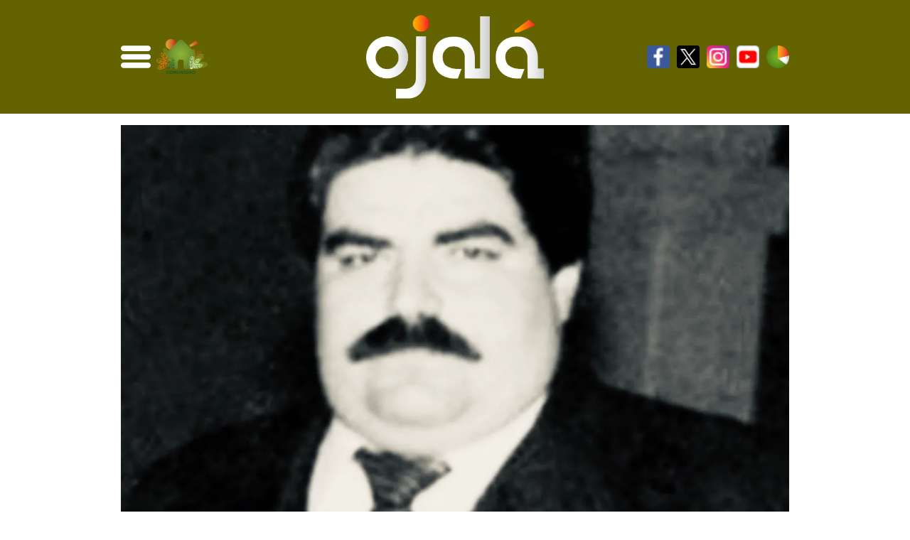

--- FILE ---
content_type: text/html; charset=UTF-8
request_url: https://ojala.do/anja/si-4-de-enero
body_size: 13870
content:
<!doctype html>
<html lang="es">
<head><style>img.lazy{min-height:1px}</style><link href="https://ojala.do/wp-content/plugins/w3-total-cache/pub/js/lazyload.min.js" as="script">
    <meta charset="UTF-8" />
    <meta name="viewport" content="width=device-width, initial-scale=1, shrink-to-fit=no">

    <meta name='robots' content='index, follow, max-image-preview:large, max-snippet:-1, max-video-preview:-1' />

	<!-- This site is optimized with the Yoast SEO plugin v26.7 - https://yoast.com/wordpress/plugins/seo/ -->
	<title>Sí, 4 de enero - Ojalá</title>
	<meta name="description" content="Antes de las redes, sin imaginar la magia del Internet, el secuestro y asesinato de Méndez Báez y su chofer, Napoleón Reyes produjeron uno de los eventos más controversiales y crueles del patíbulo mediático." />
	<link rel="canonical" href="https://ojala.do/anja/si-4-de-enero" />
	<meta property="og:locale" content="es_ES" />
	<meta property="og:type" content="article" />
	<meta property="og:title" content="Sí, 4 de enero - Ojalá" />
	<meta property="og:description" content="Antes de las redes, sin imaginar la magia del Internet, el secuestro y asesinato de Méndez Báez y su chofer, Napoleón Reyes produjeron uno de los eventos más controversiales y crueles del patíbulo mediático." />
	<meta property="og:url" content="https://ojala.do/anja/si-4-de-enero" />
	<meta property="og:site_name" content="Ojalá" />
	<meta property="article:publisher" content="https://www.facebook.com/ComunidadOjala/" />
	<meta property="article:published_time" content="2021-01-04T21:45:28+00:00" />
	<meta property="article:modified_time" content="2021-06-09T02:14:30+00:00" />
	<meta property="og:image" content="https://i0.wp.com/ojala.do/wp-content/uploads/2021/01/IMG_3687.jpg?fit=1200%2C731&ssl=1" />
	<meta property="og:image:width" content="1200" />
	<meta property="og:image:height" content="731" />
	<meta property="og:image:type" content="image/jpeg" />
	<meta name="author" content="Massiel Antigua" />
	<meta name="twitter:card" content="summary_large_image" />
	<meta name="twitter:creator" content="@ComunidadOjala" />
	<meta name="twitter:site" content="@ComunidadOjala" />
	<script type="application/ld+json" class="yoast-schema-graph">{"@context":"https://schema.org","@graph":[{"@type":"Article","@id":"https://ojala.do/anja/si-4-de-enero#article","isPartOf":{"@id":"https://ojala.do/anja/si-4-de-enero"},"author":{"name":"Massiel Antigua","@id":"https://ojala.do/#/schema/person/c6a2d4c8589a8e60dbb3e97ba0072288"},"headline":"Sí, 4 de enero","datePublished":"2021-01-04T21:45:28+00:00","dateModified":"2021-06-09T02:14:30+00:00","mainEntityOfPage":{"@id":"https://ojala.do/anja/si-4-de-enero"},"wordCount":724,"publisher":{"@id":"https://ojala.do/#organization"},"image":{"@id":"https://ojala.do/anja/si-4-de-enero#primaryimage"},"thumbnailUrl":"https://i0.wp.com/ojala.do/wp-content/uploads/2021/01/IMG_3687.jpg?fit=1200%2C731&ssl=1","articleSection":["Anjá"],"inLanguage":"es"},{"@type":"WebPage","@id":"https://ojala.do/anja/si-4-de-enero","url":"https://ojala.do/anja/si-4-de-enero","name":"Sí, 4 de enero - Ojalá","isPartOf":{"@id":"https://ojala.do/#website"},"primaryImageOfPage":{"@id":"https://ojala.do/anja/si-4-de-enero#primaryimage"},"image":{"@id":"https://ojala.do/anja/si-4-de-enero#primaryimage"},"thumbnailUrl":"https://i0.wp.com/ojala.do/wp-content/uploads/2021/01/IMG_3687.jpg?fit=1200%2C731&ssl=1","datePublished":"2021-01-04T21:45:28+00:00","dateModified":"2021-06-09T02:14:30+00:00","description":"Antes de las redes, sin imaginar la magia del Internet, el secuestro y asesinato de Méndez Báez y su chofer, Napoleón Reyes produjeron uno de los eventos más controversiales y crueles del patíbulo mediático.","breadcrumb":{"@id":"https://ojala.do/anja/si-4-de-enero#breadcrumb"},"inLanguage":"es","potentialAction":[{"@type":"ReadAction","target":["https://ojala.do/anja/si-4-de-enero"]}]},{"@type":"ImageObject","inLanguage":"es","@id":"https://ojala.do/anja/si-4-de-enero#primaryimage","url":"https://i0.wp.com/ojala.do/wp-content/uploads/2021/01/IMG_3687.jpg?fit=1200%2C731&ssl=1","contentUrl":"https://i0.wp.com/ojala.do/wp-content/uploads/2021/01/IMG_3687.jpg?fit=1200%2C731&ssl=1","width":1200,"height":731},{"@type":"BreadcrumbList","@id":"https://ojala.do/anja/si-4-de-enero#breadcrumb","itemListElement":[{"@type":"ListItem","position":1,"name":"Portada","item":"https://ojala.do/"},{"@type":"ListItem","position":2,"name":"Sí, 4 de enero"}]},{"@type":"WebSite","@id":"https://ojala.do/#website","url":"https://ojala.do/","name":"Ojalá","description":"Alegría de ser diferentes","publisher":{"@id":"https://ojala.do/#organization"},"potentialAction":[{"@type":"SearchAction","target":{"@type":"EntryPoint","urlTemplate":"https://ojala.do/?s={search_term_string}"},"query-input":{"@type":"PropertyValueSpecification","valueRequired":true,"valueName":"search_term_string"}}],"inLanguage":"es"},{"@type":"Organization","@id":"https://ojala.do/#organization","name":"Ojalá","alternateName":"Alegría de ser diferente","url":"https://ojala.do/","logo":{"@type":"ImageObject","inLanguage":"es","@id":"https://ojala.do/#/schema/logo/image/","url":"https://i0.wp.com/ojala.do/wp-content/uploads/2021/10/WhatsApp-Image-2021-10-20-at-10.11.01.jpeg?fit=690%2C304&ssl=1","contentUrl":"https://i0.wp.com/ojala.do/wp-content/uploads/2021/10/WhatsApp-Image-2021-10-20-at-10.11.01.jpeg?fit=690%2C304&ssl=1","width":690,"height":304,"caption":"Ojalá"},"image":{"@id":"https://ojala.do/#/schema/logo/image/"},"sameAs":["https://www.facebook.com/ComunidadOjala/","https://x.com/ComunidadOjala","https://www.instagram.com/comunidadojala","https://www.youtube.com/channel/UCGAgAwVNfwMQrrBhGmTu5aw"]},{"@type":"Person","@id":"https://ojala.do/#/schema/person/c6a2d4c8589a8e60dbb3e97ba0072288","name":"Massiel Antigua","image":{"@type":"ImageObject","inLanguage":"es","@id":"https://ojala.do/#/schema/person/image/","url":"https://secure.gravatar.com/avatar/7ae7f7863680d2121bc9d6a5e388a5fa3ddee50d704487d35a7919e81ea6797f?s=96&d=mm&r=g","contentUrl":"https://secure.gravatar.com/avatar/7ae7f7863680d2121bc9d6a5e388a5fa3ddee50d704487d35a7919e81ea6797f?s=96&d=mm&r=g","caption":"Massiel Antigua"}}]}</script>
	<!-- / Yoast SEO plugin. -->


<link rel='dns-prefetch' href='//cdn.jsdelivr.net' />
<link rel='dns-prefetch' href='//stats.wp.com' />
<link rel='preconnect' href='//c0.wp.com' />
<link rel='preconnect' href='//i0.wp.com' />
<style id='wp-img-auto-sizes-contain-inline-css' type='text/css'>
img:is([sizes=auto i],[sizes^="auto," i]){contain-intrinsic-size:3000px 1500px}
/*# sourceURL=wp-img-auto-sizes-contain-inline-css */
</style>
<style id='wp-block-library-inline-css' type='text/css'>
:root{--wp-block-synced-color:#7a00df;--wp-block-synced-color--rgb:122,0,223;--wp-bound-block-color:var(--wp-block-synced-color);--wp-editor-canvas-background:#ddd;--wp-admin-theme-color:#007cba;--wp-admin-theme-color--rgb:0,124,186;--wp-admin-theme-color-darker-10:#006ba1;--wp-admin-theme-color-darker-10--rgb:0,107,160.5;--wp-admin-theme-color-darker-20:#005a87;--wp-admin-theme-color-darker-20--rgb:0,90,135;--wp-admin-border-width-focus:2px}@media (min-resolution:192dpi){:root{--wp-admin-border-width-focus:1.5px}}.wp-element-button{cursor:pointer}:root .has-very-light-gray-background-color{background-color:#eee}:root .has-very-dark-gray-background-color{background-color:#313131}:root .has-very-light-gray-color{color:#eee}:root .has-very-dark-gray-color{color:#313131}:root .has-vivid-green-cyan-to-vivid-cyan-blue-gradient-background{background:linear-gradient(135deg,#00d084,#0693e3)}:root .has-purple-crush-gradient-background{background:linear-gradient(135deg,#34e2e4,#4721fb 50%,#ab1dfe)}:root .has-hazy-dawn-gradient-background{background:linear-gradient(135deg,#faaca8,#dad0ec)}:root .has-subdued-olive-gradient-background{background:linear-gradient(135deg,#fafae1,#67a671)}:root .has-atomic-cream-gradient-background{background:linear-gradient(135deg,#fdd79a,#004a59)}:root .has-nightshade-gradient-background{background:linear-gradient(135deg,#330968,#31cdcf)}:root .has-midnight-gradient-background{background:linear-gradient(135deg,#020381,#2874fc)}:root{--wp--preset--font-size--normal:16px;--wp--preset--font-size--huge:42px}.has-regular-font-size{font-size:1em}.has-larger-font-size{font-size:2.625em}.has-normal-font-size{font-size:var(--wp--preset--font-size--normal)}.has-huge-font-size{font-size:var(--wp--preset--font-size--huge)}.has-text-align-center{text-align:center}.has-text-align-left{text-align:left}.has-text-align-right{text-align:right}.has-fit-text{white-space:nowrap!important}#end-resizable-editor-section{display:none}.aligncenter{clear:both}.items-justified-left{justify-content:flex-start}.items-justified-center{justify-content:center}.items-justified-right{justify-content:flex-end}.items-justified-space-between{justify-content:space-between}.screen-reader-text{border:0;clip-path:inset(50%);height:1px;margin:-1px;overflow:hidden;padding:0;position:absolute;width:1px;word-wrap:normal!important}.screen-reader-text:focus{background-color:#ddd;clip-path:none;color:#444;display:block;font-size:1em;height:auto;left:5px;line-height:normal;padding:15px 23px 14px;text-decoration:none;top:5px;width:auto;z-index:100000}html :where(.has-border-color){border-style:solid}html :where([style*=border-top-color]){border-top-style:solid}html :where([style*=border-right-color]){border-right-style:solid}html :where([style*=border-bottom-color]){border-bottom-style:solid}html :where([style*=border-left-color]){border-left-style:solid}html :where([style*=border-width]){border-style:solid}html :where([style*=border-top-width]){border-top-style:solid}html :where([style*=border-right-width]){border-right-style:solid}html :where([style*=border-bottom-width]){border-bottom-style:solid}html :where([style*=border-left-width]){border-left-style:solid}html :where(img[class*=wp-image-]){height:auto;max-width:100%}:where(figure){margin:0 0 1em}html :where(.is-position-sticky){--wp-admin--admin-bar--position-offset:var(--wp-admin--admin-bar--height,0px)}@media screen and (max-width:600px){html :where(.is-position-sticky){--wp-admin--admin-bar--position-offset:0px}}

/*# sourceURL=wp-block-library-inline-css */
</style><style id='wp-block-paragraph-inline-css' type='text/css'>
.is-small-text{font-size:.875em}.is-regular-text{font-size:1em}.is-large-text{font-size:2.25em}.is-larger-text{font-size:3em}.has-drop-cap:not(:focus):first-letter{float:left;font-size:8.4em;font-style:normal;font-weight:100;line-height:.68;margin:.05em .1em 0 0;text-transform:uppercase}body.rtl .has-drop-cap:not(:focus):first-letter{float:none;margin-left:.1em}p.has-drop-cap.has-background{overflow:hidden}:root :where(p.has-background){padding:1.25em 2.375em}:where(p.has-text-color:not(.has-link-color)) a{color:inherit}p.has-text-align-left[style*="writing-mode:vertical-lr"],p.has-text-align-right[style*="writing-mode:vertical-rl"]{rotate:180deg}
/*# sourceURL=https://c0.wp.com/c/6.9/wp-includes/blocks/paragraph/style.min.css */
</style>
<style id='global-styles-inline-css' type='text/css'>
:root{--wp--preset--aspect-ratio--square: 1;--wp--preset--aspect-ratio--4-3: 4/3;--wp--preset--aspect-ratio--3-4: 3/4;--wp--preset--aspect-ratio--3-2: 3/2;--wp--preset--aspect-ratio--2-3: 2/3;--wp--preset--aspect-ratio--16-9: 16/9;--wp--preset--aspect-ratio--9-16: 9/16;--wp--preset--color--black: #000000;--wp--preset--color--cyan-bluish-gray: #abb8c3;--wp--preset--color--white: #ffffff;--wp--preset--color--pale-pink: #f78da7;--wp--preset--color--vivid-red: #cf2e2e;--wp--preset--color--luminous-vivid-orange: #ff6900;--wp--preset--color--luminous-vivid-amber: #fcb900;--wp--preset--color--light-green-cyan: #7bdcb5;--wp--preset--color--vivid-green-cyan: #00d084;--wp--preset--color--pale-cyan-blue: #8ed1fc;--wp--preset--color--vivid-cyan-blue: #0693e3;--wp--preset--color--vivid-purple: #9b51e0;--wp--preset--gradient--vivid-cyan-blue-to-vivid-purple: linear-gradient(135deg,rgb(6,147,227) 0%,rgb(155,81,224) 100%);--wp--preset--gradient--light-green-cyan-to-vivid-green-cyan: linear-gradient(135deg,rgb(122,220,180) 0%,rgb(0,208,130) 100%);--wp--preset--gradient--luminous-vivid-amber-to-luminous-vivid-orange: linear-gradient(135deg,rgb(252,185,0) 0%,rgb(255,105,0) 100%);--wp--preset--gradient--luminous-vivid-orange-to-vivid-red: linear-gradient(135deg,rgb(255,105,0) 0%,rgb(207,46,46) 100%);--wp--preset--gradient--very-light-gray-to-cyan-bluish-gray: linear-gradient(135deg,rgb(238,238,238) 0%,rgb(169,184,195) 100%);--wp--preset--gradient--cool-to-warm-spectrum: linear-gradient(135deg,rgb(74,234,220) 0%,rgb(151,120,209) 20%,rgb(207,42,186) 40%,rgb(238,44,130) 60%,rgb(251,105,98) 80%,rgb(254,248,76) 100%);--wp--preset--gradient--blush-light-purple: linear-gradient(135deg,rgb(255,206,236) 0%,rgb(152,150,240) 100%);--wp--preset--gradient--blush-bordeaux: linear-gradient(135deg,rgb(254,205,165) 0%,rgb(254,45,45) 50%,rgb(107,0,62) 100%);--wp--preset--gradient--luminous-dusk: linear-gradient(135deg,rgb(255,203,112) 0%,rgb(199,81,192) 50%,rgb(65,88,208) 100%);--wp--preset--gradient--pale-ocean: linear-gradient(135deg,rgb(255,245,203) 0%,rgb(182,227,212) 50%,rgb(51,167,181) 100%);--wp--preset--gradient--electric-grass: linear-gradient(135deg,rgb(202,248,128) 0%,rgb(113,206,126) 100%);--wp--preset--gradient--midnight: linear-gradient(135deg,rgb(2,3,129) 0%,rgb(40,116,252) 100%);--wp--preset--font-size--small: 13px;--wp--preset--font-size--medium: 20px;--wp--preset--font-size--large: 36px;--wp--preset--font-size--x-large: 42px;--wp--preset--spacing--20: 0.44rem;--wp--preset--spacing--30: 0.67rem;--wp--preset--spacing--40: 1rem;--wp--preset--spacing--50: 1.5rem;--wp--preset--spacing--60: 2.25rem;--wp--preset--spacing--70: 3.38rem;--wp--preset--spacing--80: 5.06rem;--wp--preset--shadow--natural: 6px 6px 9px rgba(0, 0, 0, 0.2);--wp--preset--shadow--deep: 12px 12px 50px rgba(0, 0, 0, 0.4);--wp--preset--shadow--sharp: 6px 6px 0px rgba(0, 0, 0, 0.2);--wp--preset--shadow--outlined: 6px 6px 0px -3px rgb(255, 255, 255), 6px 6px rgb(0, 0, 0);--wp--preset--shadow--crisp: 6px 6px 0px rgb(0, 0, 0);}:where(.is-layout-flex){gap: 0.5em;}:where(.is-layout-grid){gap: 0.5em;}body .is-layout-flex{display: flex;}.is-layout-flex{flex-wrap: wrap;align-items: center;}.is-layout-flex > :is(*, div){margin: 0;}body .is-layout-grid{display: grid;}.is-layout-grid > :is(*, div){margin: 0;}:where(.wp-block-columns.is-layout-flex){gap: 2em;}:where(.wp-block-columns.is-layout-grid){gap: 2em;}:where(.wp-block-post-template.is-layout-flex){gap: 1.25em;}:where(.wp-block-post-template.is-layout-grid){gap: 1.25em;}.has-black-color{color: var(--wp--preset--color--black) !important;}.has-cyan-bluish-gray-color{color: var(--wp--preset--color--cyan-bluish-gray) !important;}.has-white-color{color: var(--wp--preset--color--white) !important;}.has-pale-pink-color{color: var(--wp--preset--color--pale-pink) !important;}.has-vivid-red-color{color: var(--wp--preset--color--vivid-red) !important;}.has-luminous-vivid-orange-color{color: var(--wp--preset--color--luminous-vivid-orange) !important;}.has-luminous-vivid-amber-color{color: var(--wp--preset--color--luminous-vivid-amber) !important;}.has-light-green-cyan-color{color: var(--wp--preset--color--light-green-cyan) !important;}.has-vivid-green-cyan-color{color: var(--wp--preset--color--vivid-green-cyan) !important;}.has-pale-cyan-blue-color{color: var(--wp--preset--color--pale-cyan-blue) !important;}.has-vivid-cyan-blue-color{color: var(--wp--preset--color--vivid-cyan-blue) !important;}.has-vivid-purple-color{color: var(--wp--preset--color--vivid-purple) !important;}.has-black-background-color{background-color: var(--wp--preset--color--black) !important;}.has-cyan-bluish-gray-background-color{background-color: var(--wp--preset--color--cyan-bluish-gray) !important;}.has-white-background-color{background-color: var(--wp--preset--color--white) !important;}.has-pale-pink-background-color{background-color: var(--wp--preset--color--pale-pink) !important;}.has-vivid-red-background-color{background-color: var(--wp--preset--color--vivid-red) !important;}.has-luminous-vivid-orange-background-color{background-color: var(--wp--preset--color--luminous-vivid-orange) !important;}.has-luminous-vivid-amber-background-color{background-color: var(--wp--preset--color--luminous-vivid-amber) !important;}.has-light-green-cyan-background-color{background-color: var(--wp--preset--color--light-green-cyan) !important;}.has-vivid-green-cyan-background-color{background-color: var(--wp--preset--color--vivid-green-cyan) !important;}.has-pale-cyan-blue-background-color{background-color: var(--wp--preset--color--pale-cyan-blue) !important;}.has-vivid-cyan-blue-background-color{background-color: var(--wp--preset--color--vivid-cyan-blue) !important;}.has-vivid-purple-background-color{background-color: var(--wp--preset--color--vivid-purple) !important;}.has-black-border-color{border-color: var(--wp--preset--color--black) !important;}.has-cyan-bluish-gray-border-color{border-color: var(--wp--preset--color--cyan-bluish-gray) !important;}.has-white-border-color{border-color: var(--wp--preset--color--white) !important;}.has-pale-pink-border-color{border-color: var(--wp--preset--color--pale-pink) !important;}.has-vivid-red-border-color{border-color: var(--wp--preset--color--vivid-red) !important;}.has-luminous-vivid-orange-border-color{border-color: var(--wp--preset--color--luminous-vivid-orange) !important;}.has-luminous-vivid-amber-border-color{border-color: var(--wp--preset--color--luminous-vivid-amber) !important;}.has-light-green-cyan-border-color{border-color: var(--wp--preset--color--light-green-cyan) !important;}.has-vivid-green-cyan-border-color{border-color: var(--wp--preset--color--vivid-green-cyan) !important;}.has-pale-cyan-blue-border-color{border-color: var(--wp--preset--color--pale-cyan-blue) !important;}.has-vivid-cyan-blue-border-color{border-color: var(--wp--preset--color--vivid-cyan-blue) !important;}.has-vivid-purple-border-color{border-color: var(--wp--preset--color--vivid-purple) !important;}.has-vivid-cyan-blue-to-vivid-purple-gradient-background{background: var(--wp--preset--gradient--vivid-cyan-blue-to-vivid-purple) !important;}.has-light-green-cyan-to-vivid-green-cyan-gradient-background{background: var(--wp--preset--gradient--light-green-cyan-to-vivid-green-cyan) !important;}.has-luminous-vivid-amber-to-luminous-vivid-orange-gradient-background{background: var(--wp--preset--gradient--luminous-vivid-amber-to-luminous-vivid-orange) !important;}.has-luminous-vivid-orange-to-vivid-red-gradient-background{background: var(--wp--preset--gradient--luminous-vivid-orange-to-vivid-red) !important;}.has-very-light-gray-to-cyan-bluish-gray-gradient-background{background: var(--wp--preset--gradient--very-light-gray-to-cyan-bluish-gray) !important;}.has-cool-to-warm-spectrum-gradient-background{background: var(--wp--preset--gradient--cool-to-warm-spectrum) !important;}.has-blush-light-purple-gradient-background{background: var(--wp--preset--gradient--blush-light-purple) !important;}.has-blush-bordeaux-gradient-background{background: var(--wp--preset--gradient--blush-bordeaux) !important;}.has-luminous-dusk-gradient-background{background: var(--wp--preset--gradient--luminous-dusk) !important;}.has-pale-ocean-gradient-background{background: var(--wp--preset--gradient--pale-ocean) !important;}.has-electric-grass-gradient-background{background: var(--wp--preset--gradient--electric-grass) !important;}.has-midnight-gradient-background{background: var(--wp--preset--gradient--midnight) !important;}.has-small-font-size{font-size: var(--wp--preset--font-size--small) !important;}.has-medium-font-size{font-size: var(--wp--preset--font-size--medium) !important;}.has-large-font-size{font-size: var(--wp--preset--font-size--large) !important;}.has-x-large-font-size{font-size: var(--wp--preset--font-size--x-large) !important;}
/*# sourceURL=global-styles-inline-css */
</style>

<style id='classic-theme-styles-inline-css' type='text/css'>
/*! This file is auto-generated */
.wp-block-button__link{color:#fff;background-color:#32373c;border-radius:9999px;box-shadow:none;text-decoration:none;padding:calc(.667em + 2px) calc(1.333em + 2px);font-size:1.125em}.wp-block-file__button{background:#32373c;color:#fff;text-decoration:none}
/*# sourceURL=/wp-includes/css/classic-themes.min.css */
</style>
<link rel='stylesheet' id='style-css' href='https://ojala.do/wp-content/themes/ojala/style.css?ver=1.11.1' type='text/css' media='all' />
<link rel='stylesheet' id='splide-css-css' href='https://cdn.jsdelivr.net/npm/@splidejs/splide@4.1.4/dist/css/splide.min.css?ver=4.1.4' type='text/css' media='all' />
	<style>img#wpstats{display:none}</style>
		<link rel="icon" href="https://i0.wp.com/ojala.do/wp-content/uploads/2021/06/cropped-oj-.png?fit=32%2C32&#038;ssl=1" sizes="32x32" />
<link rel="icon" href="https://i0.wp.com/ojala.do/wp-content/uploads/2021/06/cropped-oj-.png?fit=192%2C192&#038;ssl=1" sizes="192x192" />
<link rel="apple-touch-icon" href="https://i0.wp.com/ojala.do/wp-content/uploads/2021/06/cropped-oj-.png?fit=180%2C180&#038;ssl=1" />
<meta name="msapplication-TileImage" content="https://i0.wp.com/ojala.do/wp-content/uploads/2021/06/cropped-oj-.png?fit=270%2C270&#038;ssl=1" />
		<style type="text/css" id="wp-custom-css">
			.wp-block-image img {
	height: auto;
	display: block;
}		</style>
		
    <!-- Global site tag (gtag.js) - Google Analytics -->
    <script async src="https://www.googletagmanager.com/gtag/js?id=UA-191988643-1"></script>
    <script>
        window.dataLayer = window.dataLayer || [];
        function gtag(){dataLayer.push(arguments);}
        gtag('js', new Date());

        gtag('config', 'UA-191988643-1');
    </script>

    <script type='text/javascript' src='https://platform-api.sharethis.com/js/sharethis.js#property=62a0c300e04c8800199105ea&product=sop' async='async'></script>
</head>

<body class="wp-singular post-template-default single single-post postid-2226 single-format-standard wp-custom-logo wp-embed-responsive wp-theme-ojala">
    <header id="header" class="site-header featured-image bg-green-7 mb-lg-3">
        <div class="main-menu container">
            <nav class="navbar navbar-expand-lg navbar-light d-lg-flex align-items-center justify-content-between p-0">
                <div class="d-flex align-items-center justify-content-between">
                    <div class="collapse navbar-collapse flex-grow-0 collapse show" id="navbarSupportedContent">
                        <ul class="navbar-nav ml-lg-3 ml-lg-auto">
                            <li class="nav-item dropdown">
                                <a aria-label="menu icon" class="nav-link" href="javascript:void(0)" id="navbarDropdownMenuLink" role="button" data-bs-toggle="dropdown" aria-expanded="true" aria-expanded="false">
                                    <svg id="Layer_1" enable-background="new 0 0 42 42" height="42" viewBox="0 0 512 512" width="42" xmlns="http://www.w3.org/2000/svg"><path d="m464.883 64.267h-417.766c-25.98 0-47.117 21.136-47.117 47.149 0 25.98 21.137 47.117 47.117 47.117h417.766c25.98 0 47.117-21.137 47.117-47.117 0-26.013-21.137-47.149-47.117-47.149z"/><path d="m464.883 208.867h-417.766c-25.98 0-47.117 21.136-47.117 47.149 0 25.98 21.137 47.117 47.117 47.117h417.766c25.98 0 47.117-21.137 47.117-47.117 0-26.013-21.137-47.149-47.117-47.149z"/><path d="m464.883 353.467h-417.766c-25.98 0-47.117 21.137-47.117 47.149 0 25.98 21.137 47.117 47.117 47.117h417.766c25.98 0 47.117-21.137 47.117-47.117 0-26.012-21.137-47.149-47.117-47.149z"/></svg>
                                </a>
                                <ul class="dropdown-menu" aria-labelledby="navbarDropdownMenuLink">
                                    <div class="custom-dropdown-menu">
                                        <div class="container">
                                            <form class="search" id="searchform-desktop" method="get" action="https://ojala.do">
    <div class="search__wrapper">
        <input type="text"  name="s" placeholder="Buscar..." class="search__field search-field" value="">
        <button type="submit" aria-label="search button" class="fa fa-search search__icon"></button>
    </div>
</form>                                            <div class="row">
                                                <div class="col-lg-6 left">
                                                    <div class="category-drop-menu d-block w-100 font-m">Vida Cotidiana</div>
                                                    <div class="w-100"><ul id="menu-vida-cotidiana" class="navbar-nav category-menu d-flex flex-wrap align-items-center flex-row"><li id="menu-item-3993" class="menu-item menu-item-type-taxonomy menu-item-object-category menu-item-3993 w-50"><a href="https://ojala.do/administracion-de-justicia" class="dropdown-item w-100 mb-2 mb-lg-1">Administración de justicia</a></li>
<li id="menu-item-2364" class="menu-item menu-item-type-taxonomy menu-item-object-category menu-item-2364 w-50"><a href="https://ojala.do/adultos-mayores" class="dropdown-item w-100 mb-2 mb-lg-1">Adultos Mayores</a></li>
<li id="menu-item-5557" class="menu-item menu-item-type-taxonomy menu-item-object-category menu-item-5557 w-50"><a href="https://ojala.do/ciencia-y-tecnologia" class="dropdown-item w-100 mb-2 mb-lg-1">Ciencia y Tecnología</a></li>
<li id="menu-item-2365" class="menu-item menu-item-type-taxonomy menu-item-object-category menu-item-2365 w-50"><a href="https://ojala.do/deportes" class="dropdown-item w-100 mb-2 mb-lg-1">Deportes</a></li>
<li id="menu-item-2362" class="menu-item menu-item-type-taxonomy menu-item-object-category menu-item-2362 w-50"><a href="https://ojala.do/educacion" class="dropdown-item w-100 mb-2 mb-lg-1">Educación</a></li>
<li id="menu-item-2366" class="menu-item menu-item-type-taxonomy menu-item-object-category menu-item-2366 w-50"><a href="https://ojala.do/economia-y-empleos" class="dropdown-item w-100 mb-2 mb-lg-1">Economía y empleos</a></li>
<li id="menu-item-2363" class="menu-item menu-item-type-taxonomy menu-item-object-category menu-item-2363 w-50"><a href="https://ojala.do/energia-y-minas" class="dropdown-item w-100 mb-2 mb-lg-1">Energía y minas</a></li>
<li id="menu-item-3994" class="menu-item menu-item-type-taxonomy menu-item-object-category menu-item-3994 w-50"><a href="https://ojala.do/etica-y-transparencia" class="dropdown-item w-100 mb-2 mb-lg-1">Ética y Transparencia</a></li>
<li id="menu-item-10283" class="menu-item menu-item-type-taxonomy menu-item-object-category menu-item-10283 w-50"><a href="https://ojala.do/habitat-urbano" class="dropdown-item w-100 mb-2 mb-lg-1">Hábitat urbano</a></li>
<li id="menu-item-2374" class="menu-item menu-item-type-taxonomy menu-item-object-category menu-item-2374 w-50"><a href="https://ojala.do/turismo" class="dropdown-item w-100 mb-2 mb-lg-1">Hoteles, bares y restaurantes</a></li>
<li id="menu-item-3995" class="menu-item menu-item-type-taxonomy menu-item-object-category menu-item-3995 w-50"><a href="https://ojala.do/inclusion" class="dropdown-item w-100 mb-2 mb-lg-1">Inclusión</a></li>
<li id="menu-item-2380" class="menu-item menu-item-type-taxonomy menu-item-object-category menu-item-2380 w-50"><a href="https://ojala.do/infraestructuras" class="dropdown-item w-100 mb-2 mb-lg-1">Infraestructuras</a></li>
<li id="menu-item-3996" class="menu-item menu-item-type-taxonomy menu-item-object-category menu-item-3996 w-50"><a href="https://ojala.do/jovenes" class="dropdown-item w-100 mb-2 mb-lg-1">Jóvenes</a></li>
<li id="menu-item-2358" class="menu-item menu-item-type-taxonomy menu-item-object-category menu-item-2358 w-50"><a href="https://ojala.do/medioambiente" class="dropdown-item w-100 mb-2 mb-lg-1">Medioambiente</a></li>
<li id="menu-item-2376" class="menu-item menu-item-type-taxonomy menu-item-object-category menu-item-2376 w-50"><a href="https://ojala.do/mujeres" class="dropdown-item w-100 mb-2 mb-lg-1">Mujeres</a></li>
<li id="menu-item-2359" class="menu-item menu-item-type-taxonomy menu-item-object-category menu-item-2359 w-50"><a href="https://ojala.do/mundo" class="dropdown-item w-100 mb-2 mb-lg-1">Mundo</a></li>
<li id="menu-item-2368" class="menu-item menu-item-type-taxonomy menu-item-object-category menu-item-2368 w-50"><a href="https://ojala.do/infancia-y-adolescencia" class="dropdown-item w-100 mb-2 mb-lg-1">Infancia y Adolescencia</a></li>
<li id="menu-item-2379" class="menu-item menu-item-type-taxonomy menu-item-object-category menu-item-2379 w-50"><a href="https://ojala.do/politica" class="dropdown-item w-100 mb-2 mb-lg-1">Política</a></li>
<li id="menu-item-2371" class="menu-item menu-item-type-taxonomy menu-item-object-category menu-item-2371 w-50"><a href="https://ojala.do/salud" class="dropdown-item w-100 mb-2 mb-lg-1">Salud</a></li>
<li id="menu-item-2369" class="menu-item menu-item-type-taxonomy menu-item-object-category menu-item-2369 w-50"><a href="https://ojala.do/seguridad-alimentaria" class="dropdown-item w-100 mb-2 mb-lg-1">Producción Alimentaria</a></li>
<li id="menu-item-2370" class="menu-item menu-item-type-taxonomy menu-item-object-category menu-item-2370 w-50"><a href="https://ojala.do/seguridad-ciudadana" class="dropdown-item w-100 mb-2 mb-lg-1">Seguridad Ciudadana</a></li>
<li id="menu-item-2372" class="menu-item menu-item-type-taxonomy menu-item-object-category menu-item-2372 w-50"><a href="https://ojala.do/vivienda" class="dropdown-item w-100 mb-2 mb-lg-1">Vivienda</a></li>
<li id="menu-item-10285" class="menu-item menu-item-type-taxonomy menu-item-object-category menu-item-10285 w-50"><a href="https://ojala.do/te-lo-asegura-foster" class="dropdown-item w-100 mb-2 mb-lg-1">Te lo aSegura Foster</a></li>
<li id="menu-item-2373" class="menu-item menu-item-type-taxonomy menu-item-object-category menu-item-2373 w-50"><a href="https://ojala.do/transporte" class="dropdown-item w-100 mb-2 mb-lg-1">Transporte</a></li>
</ul></div>                                                </div>
                                                <div class="col-lg-6 right">
                                                    <div class="category-drop-menu d-block w-100 font-m">Alegrías</div>
                                                    <div class="w-100"><ul id="menu-alegrias" class="navbar-nav category-menu d-flex flex-wrap align-items-center flex-row"><li id="menu-item-2193" class="menu-item menu-item-type-taxonomy menu-item-object-category menu-item-2193 w-50"><a href="https://ojala.do/artesania" class="dropdown-item w-100 mb-2 mb-lg-1">Artesanía</a></li>
<li id="menu-item-2194" class="menu-item menu-item-type-taxonomy menu-item-object-category menu-item-2194 w-50"><a href="https://ojala.do/buen-comer" class="dropdown-item w-100 mb-2 mb-lg-1">Buen Comer</a></li>
<li id="menu-item-7516" class="menu-item menu-item-type-taxonomy menu-item-object-category menu-item-7516 w-50"><a href="https://ojala.do/caricatura-meme" class="dropdown-item w-100 mb-2 mb-lg-1">Caricatura &amp; Meme</a></li>
<li id="menu-item-16709" class="menu-item menu-item-type-taxonomy menu-item-object-category menu-item-16709 w-50"><a href="https://ojala.do/chin-relato-en-un-tuit" class="dropdown-item w-100 mb-2 mb-lg-1">Chin, relato en un tuit</a></li>
<li id="menu-item-2196" class="menu-item menu-item-type-taxonomy menu-item-object-category menu-item-2196 w-50"><a href="https://ojala.do/cine" class="dropdown-item w-100 mb-2 mb-lg-1">Cine</a></li>
<li id="menu-item-10286" class="menu-item menu-item-type-taxonomy menu-item-object-category menu-item-10286 w-50"><a href="https://ojala.do/comunicacion" class="dropdown-item w-100 mb-2 mb-lg-1">Comunicación</a></li>
<li id="menu-item-10287" class="menu-item menu-item-type-taxonomy menu-item-object-category menu-item-10287 w-50"><a href="https://ojala.do/laicidad-religiones" class="dropdown-item w-100 mb-2 mb-lg-1">Laicidad/ Religiones</a></li>
<li id="menu-item-2544" class="menu-item menu-item-type-taxonomy menu-item-object-category menu-item-2544 w-50"><a href="https://ojala.do/literatura" class="dropdown-item w-100 mb-2 mb-lg-1">Literatura</a></li>
<li id="menu-item-16710" class="menu-item menu-item-type-taxonomy menu-item-object-category menu-item-16710 w-50"><a href="https://ojala.do/miralo-que-ya-paso" class="dropdown-item w-100 mb-2 mb-lg-1">Míralo, que ya pasó</a></li>
<li id="menu-item-2545" class="menu-item menu-item-type-taxonomy menu-item-object-category menu-item-2545 w-50"><a href="https://ojala.do/musica" class="dropdown-item w-100 mb-2 mb-lg-1">Música</a></li>
<li id="menu-item-2541" class="menu-item menu-item-type-taxonomy menu-item-object-category menu-item-2541 w-50"><a href="https://ojala.do/pintura" class="dropdown-item w-100 mb-2 mb-lg-1">Pintura</a></li>
<li id="menu-item-2543" class="menu-item menu-item-type-taxonomy menu-item-object-category menu-item-2543 w-50"><a href="https://ojala.do/teatro" class="dropdown-item w-100 mb-2 mb-lg-1">Teatro</a></li>
</ul></div>                                                    <hr>
                                                    <div class="w-100"><ul id="menu-alegrias-inferior" class="navbar-nav category-menu d-flex flex-wrap align-items-center flex-row"><li id="menu-item-16537" class="menu-item menu-item-type-taxonomy menu-item-object-category current-post-ancestor current-menu-parent current-post-parent menu-item-16537 w-50"><a href="https://ojala.do/anja" class="dropdown-item w-100 mb-2 mb-lg-1">Anjá</a></li>
<li id="menu-item-22474" class="menu-item menu-item-type-taxonomy menu-item-object-category menu-item-22474 w-50"><a href="https://ojala.do/cultura" class="dropdown-item w-100 mb-2 mb-lg-1">Cultura</a></li>
<li id="menu-item-38772" class="menu-item menu-item-type-taxonomy menu-item-object-category menu-item-38772 w-50"><a href="https://ojala.do/cultura-e-identidad" class="dropdown-item w-100 mb-2 mb-lg-1">Cultura e Identidad</a></li>
<li id="menu-item-16707" class="menu-item menu-item-type-taxonomy menu-item-object-category menu-item-16707 w-50"><a href="https://ojala.do/detox-redes" class="dropdown-item w-100 mb-2 mb-lg-1">Detox Redes</a></li>
<li id="menu-item-38771" class="menu-item menu-item-type-taxonomy menu-item-object-category menu-item-38771 w-50"><a href="https://ojala.do/esquina-breve" class="dropdown-item w-100 mb-2 mb-lg-1">Esquina Breve</a></li>
<li id="menu-item-16708" class="menu-item menu-item-type-taxonomy menu-item-object-category menu-item-16708 w-50"><a href="https://ojala.do/infografias" class="dropdown-item w-100 mb-2 mb-lg-1">Infografías</a></li>
<li id="menu-item-16540" class="menu-item menu-item-type-taxonomy menu-item-object-category menu-item-16540 w-50"><a href="https://ojala.do/historias-por-cuenta-propia" class="dropdown-item w-100 mb-2 mb-lg-1">Por Cuenta Propia</a></li>
<li id="menu-item-16535" class="menu-item menu-item-type-taxonomy menu-item-object-category menu-item-16535 w-50"><a href="https://ojala.do/no-me-digas" class="dropdown-item w-100 mb-2 mb-lg-1">¡No me digas!</a></li>
<li id="menu-item-17952" class="menu-item menu-item-type-taxonomy menu-item-object-category menu-item-17952 w-50"><a href="https://ojala.do/no-me-olvides" class="dropdown-item w-100 mb-2 mb-lg-1">¡No me olvides!</a></li>
<li id="menu-item-16542" class="menu-item menu-item-type-taxonomy menu-item-object-category menu-item-16542 w-50"><a href="https://ojala.do/ojala-7dias" class="dropdown-item w-100 mb-2 mb-lg-1">Ojalá 7Días</a></li>
<li id="menu-item-16543" class="menu-item menu-item-type-taxonomy menu-item-object-category menu-item-16543 w-50"><a href="https://ojala.do/ojala-del-campo" class="dropdown-item w-100 mb-2 mb-lg-1">Ojalá del Campo</a></li>
<li id="menu-item-16544" class="menu-item menu-item-type-taxonomy menu-item-object-category menu-item-16544 w-50"><a href="https://ojala.do/ojala-noticias" class="dropdown-item w-100 mb-2 mb-lg-1">Ojalá Noticias</a></li>
<li id="menu-item-16545" class="menu-item menu-item-type-taxonomy menu-item-object-category menu-item-16545 w-50"><a href="https://ojala.do/quiero-que-sepas" class="dropdown-item w-100 mb-2 mb-lg-1">Quiero que sepas</a></li>
<li id="menu-item-16546" class="menu-item menu-item-type-taxonomy menu-item-object-category menu-item-16546 w-50"><a href="https://ojala.do/somos-de-barrio" class="dropdown-item w-100 mb-2 mb-lg-1">Somos de Barrio</a></li>
<li id="menu-item-16547" class="menu-item menu-item-type-taxonomy menu-item-object-category menu-item-16547 w-50"><a href="https://ojala.do/sonreir-todavia" class="dropdown-item w-100 mb-2 mb-lg-1">Sonreír Todavía</a></li>
<li id="menu-item-16536" class="menu-item menu-item-type-taxonomy menu-item-object-category menu-item-16536 w-50"><a href="https://ojala.do/te-lo-dije" class="dropdown-item w-100 mb-2 mb-lg-1">¡Te lo dije!</a></li>
</ul></div>                                                </div>
                                            </div>
                                        </div>
                                    </div>
                                </ul>
                            </li>
                        </ul>
                    </div>
                    <div class="d-none d-xl-block">
                      <form class="search" id="searchform-desktop" method="get" action="https://ojala.do">
    <div class="search__wrapper">
        <input type="text"  name="s" placeholder="Buscar..." class="search__field search-field" value="">
        <button type="submit" aria-label="search button" class="fa fa-search search__icon"></button>
    </div>
</form>                    </div>
                    <div class="ml-lg-2 d-none d-lg-block">
                        <a href="/comunidad"><img width="72px" class="img-fluid lazy" src="data:image/svg+xml,%3Csvg%20xmlns='http://www.w3.org/2000/svg'%20viewBox='0%200%2072%2072'%3E%3C/svg%3E" data-src="/wp-content/uploads/2021/04/logo-comunidad.png" alt="Logo Comunidad"></a>
                    </div>
                </div>

                <div class="navbar-brand" style="margin-left: auto;">
                    <a href="/">
                        <img class="img-fluid lazy loaded" src="data:image/svg+xml,%3Csvg%20xmlns='http://www.w3.org/2000/svg'%20viewBox='0%200%201%201'%3E%3C/svg%3E" data-src="https://ojala.do/wp-content/uploads/2020/10/OJALA_logo_blanco.png"
                    </a>
                    
                </div>

                <div class="social-icons">
                    <div  id="text-2" class="header-social-icons widget widget_text">			<div class="textwidget"><p><a href="https://www.facebook.com/ComunidadOjala/" target="_blank" rel="noopener" aria-label="facebook icon"><img decoding="async" data-recalc-dims="1" class="alignnone size-full wp-image-3355 lazy" src="data:image/svg+xml,%3Csvg%20xmlns='http://www.w3.org/2000/svg'%20viewBox='0%200%2024%2024'%3E%3C/svg%3E" data-src="https://i0.wp.com/ojala.do/wp-content/uploads/2021/03/iconfinder_facebook_386622.png?resize=24%2C24&#038;ssl=1" alt="" width="24" height="24" /></a></p>
<p><a style="background: white; border-radius: 15px;" href="https://twitter.com/comunidadojala" target="_blank" rel="noopener" aria-label="twitter icon"><img decoding="async" data-recalc-dims="1" class="alignnone wp-image-71870 lazy" src="data:image/svg+xml,%3Csvg%20xmlns='http://www.w3.org/2000/svg'%20viewBox='0%200%2024%2024'%3E%3C/svg%3E" data-src="https://i0.wp.com/ojala.do/wp-content/uploads/2024/06/twitter.png?resize=24%2C24&#038;ssl=1" alt="" width="24" height="24" data-srcset="https://i0.wp.com/ojala.do/wp-content/uploads/2024/06/twitter.png?w=512&amp;ssl=1 512w, https://i0.wp.com/ojala.do/wp-content/uploads/2024/06/twitter.png?resize=432%2C432&amp;ssl=1 432w, https://i0.wp.com/ojala.do/wp-content/uploads/2024/06/twitter.png?resize=150%2C150&amp;ssl=1 150w" data-sizes="(max-width: 24px) 100vw, 24px" /><br />
</a></p>
<p><a href="https://www.instagram.com/comunidadojala" target="_blank" rel="noopener" aria-label="instagram icon"><img decoding="async" data-recalc-dims="1" class="alignnone size-full wp-image-3357 lazy" src="data:image/svg+xml,%3Csvg%20xmlns='http://www.w3.org/2000/svg'%20viewBox='0%200%2024%2024'%3E%3C/svg%3E" data-src="https://i0.wp.com/ojala.do/wp-content/uploads/2021/03/iconfinder_social_media_applications_3-instagram_4102579.png?resize=24%2C24&#038;ssl=1" alt="" width="24" height="24" /></a></p>
<p><a href="https://www.youtube.com/user/ojalatv1" target="_blank" rel="noopener" aria-label="youtube icon"><img decoding="async" data-recalc-dims="1" class="alignnone size-full wp-image-3358 lazy" src="data:image/svg+xml,%3Csvg%20xmlns='http://www.w3.org/2000/svg'%20viewBox='0%200%2024%2024'%3E%3C/svg%3E" data-src="https://i0.wp.com/ojala.do/wp-content/uploads/2021/03/iconfinder_social_media_applications_2-youtube_4102578.png?resize=24%2C24&#038;ssl=1" alt="" width="24" height="24" /></a></p>
<p><a class="d-inline-block" tabindex="0" title="Infografías" href="/infografias" aria-label="infographic icon" data-bs-toggle="tooltip" data-bs-placement="top"><img decoding="async" data-recalc-dims="1" class="alignnone size-medium wp-image-5979 lazy" src="data:image/svg+xml,%3Csvg%20xmlns='http://www.w3.org/2000/svg'%20viewBox='0%200%2024%2024'%3E%3C/svg%3E" data-src="https://i0.wp.com/ojala.do/wp-content/uploads/2021/04/INFOGRAF.png?resize=24%2C24&#038;ssl=1" alt="infografías" width="24" height="24" data-srcset="https://i0.wp.com/ojala.do/wp-content/uploads/2021/04/INFOGRAF.png?w=1606&amp;ssl=1 1606w, https://i0.wp.com/ojala.do/wp-content/uploads/2021/04/INFOGRAF.png?resize=432%2C432&amp;ssl=1 432w, https://i0.wp.com/ojala.do/wp-content/uploads/2021/04/INFOGRAF.png?resize=731%2C731&amp;ssl=1 731w, https://i0.wp.com/ojala.do/wp-content/uploads/2021/04/INFOGRAF.png?resize=150%2C150&amp;ssl=1 150w, https://i0.wp.com/ojala.do/wp-content/uploads/2021/04/INFOGRAF.png?resize=768%2C768&amp;ssl=1 768w, https://i0.wp.com/ojala.do/wp-content/uploads/2021/04/INFOGRAF.png?resize=1536%2C1536&amp;ssl=1 1536w, https://i0.wp.com/ojala.do/wp-content/uploads/2021/04/INFOGRAF.png?resize=640%2C640&amp;ssl=1 640w" data-sizes="(max-width: 24px) 100vw, 24px" /></a></p>
</div>
		</div>                    <div class="ml-lg-2 d-lg-none">
                        <a href="/comunidad"><img width="72px" class="img-fluid lazy" src="data:image/svg+xml,%3Csvg%20xmlns='http://www.w3.org/2000/svg'%20viewBox='0%200%2072%2072'%3E%3C/svg%3E" data-src="/wp-content/uploads/2021/04/logo-comunidad.png" alt="Logo Comunidad"></a>
                    </div>
                </div>

            </nav>
        </div>
    </header>
    <section id="primary" class="content-area single-post">
        <main id="main" class="site-main container">
             <div class="row justify-content-center">
                <div class="col-xl-10">
                                            <div class="post-item">
                            <div class="mb-3">
                                                                <div class="main-image">
                                    <img class="img-fluid w-100 d-block lazy" src="data:image/svg+xml,%3Csvg%20xmlns='http://www.w3.org/2000/svg'%20viewBox='0%200%201%201'%3E%3C/svg%3E" data-src="https://i0.wp.com/ojala.do/wp-content/uploads/2021/01/IMG_3687.jpg?resize=1200%2C731&#038;ssl=1">
                                </div>
                                                            </div>

	                        <h1 class="h1 mb-3 single-post-title col-xl-8">Sí, 4 de enero</h1>
                            <div class="row align-items-start">
                                <div class="col-xl-8 mb-4 mb-xl-0 left">
                                    <div class="d-sm-flex mb-3 justify-content-between align-items-center">
                                        <div class="category-list mb-1 mb-lg-0">

                                            <div class="news-data">
                                                <div>
                                                                                                            <a href="https://ojala.do/autores/carmen-imbert-brugal" rel="tag">Carmen Imbert Brugal</a>                                                                                                    </div>
                                            </div>

                                            <div>04-01-2021</div>

                                            <a href="https://ojala.do/anja" rel="category tag">Anjá</a>
                                            <div class="news-data mb-2">
                                                                                                    <span>Hoy, República Dominicana</span>
                                                                                            </div>
                                        </div>

                                        <div>
                                            <div>Compartir:</div>
                                            <div class="sharethis-inline-share-buttons"></div>
                                        </div>
                                        <div class="d-none">
                                            <div>Compartir:</div>
                                                                                    </div>
                                    </div>

                                    <hr />

                                    <div class="main-content mb-3">
                                        
<p><strong> </strong>Ahora que los ¨asesinos¨ de entonces son honorables difuntos, con altares repletos de ofrendas y promesas cumplidas. Ahora que danzan juntos humillados y ofendidos y aprueban la partitura del oportunismo rapaz, desvergonzado e impune.</p>



<p>Ahora que el suceso, en lugar de tumba, ha sido catapulta y la memoria de Fremio no está para detallar cada episodio correspondiente a las incidencias de aquel 4 de enero. Con pocos testigos, oficiantes advenedizos y el conveniente silencio, procede la viñeta.</p>



<p>Ese día el vecindario fue estremecido. Algo así no podía suceder. A pesar de las vacaciones judiciales, el entorno del Palacio de Justicia era un hervidero, “el gordo” vivía cerca. Conocido y querido en la barriada, prestaba, cambiaba, tenía para disfrutar y repartir. Su madre, Lucía, respetada en cada esquina.</p>



<p>Cómo, por qué, para qué. El murmullo constante, las hipótesis sucesivas. Pasaron las horas y era innegable: Héctor Méndez Báez estaba muerto. Comenzó entonces una demencial temporada de agravios e imputaciones, al margen de las decisiones oficiales correspondientes. La estrategia fue escandalizar, confundir y no juzgar.</p>



<p>El momento político permitía todo lo que la astucia quisiera y quiso. Escoger adversarios y culpables, diseñar un tinglado y que la atarraya recogiera y arrasara con todo.</p>



<p>Para obtener el resultado era imprescindible impedir que fiscales y jueces hicieran el trabajo sin la extorsión y amenazas continuas, después, crear una narrativa que de tanto reiterar fuera inexpugnable y el público solo creyera lo servido.</p>



<p>La ficción convertida en acusación es un modo de encubrir. Es una manera de acallar cobardías y traiciones y luego del escándalo, ahondar en el dolor y provocar miedo.</p>



<p><br>El público siguió el sainete como capítulo de telenovela. Esperaba atento las invenciones y agravios.</p>



<p>El casacambista convertido en peligroso objeto del deseo de jóvenes funcionarios ahítos de poder y con las suficientes agallas para ordenar lo que fuere y como fuere. Son capaces de todo, menos de matar, decían algunos conocedores de los tejemanejes palaciegos.</p>



<p>Otros afirmaban, conociendo el talante de los mandamases: capaces de todo, hasta de ordenar asesinatos. Con y sin especulaciones el hecho fue una chapuza y la chapucería facilitó el espectáculo.</p>



<p>La plaza pública fue tribunal. El clamor público dirigido dictó sentencia. La diatriba cotidiana en los medios de comunicación pervirtió la posibilidad de resultados creíbles, cercanos a los hechos.</p>



<p>Nada que trazara una ruta diferente a los propósitos de la acusación prevalecía.</p>



<p><br>En el decurso de la investigación murieron supuestos involucrados, supuestos testigos, supuestos delatores. Caprichos del azar o ejecución de un plan tan nefasto como el denunciado.</p>



<p>Antes de las redes, sin imaginar la magia del Internet, el secuestro y asesinato de Méndez Báez y su chofer, Napoleón Reyes produjeron uno de los eventos más controversiales y crueles del patíbulo mediático.</p>



<p> Fiscales y jueces actuantes, desde el momento que desobedecieron las órdenes y se alejaron del libreto, fueron expuestos a una feroz campaña de imputaciones y agravios para desacreditar cualquier diligencia procesal.</p>



<p>La prescripción ocurrió y aquellos que todavía recuerdan, pero desconocen el desarrollo del proceso penal, continúan difundiendo la versión fantasiosa. Fanfarronean, como si la experticia estuviera en su portafolio y las confesiones en su almohada. No preguntan, las respuestas pueden ser peligrosas y saben cuidarse, gracias al cuido perviven.</p>



<p>La crónica de las infracciones, sus motivaciones y excusas, permiten conocer la esencia del colectivo. Asimismo, establecer los cambios en el comportamiento ciudadano, saber cuáles crímenes incitan la abominación permanente y cuáles son tolerados. No avergüenza afirmar que asesinos y homicidas, no concitan el repudio de los hacedores de opinión ni de los representantes de las influyentes organizaciones de la sociedad civil.</p>



<p>Los apóstoles de la ética siempre han preferido cubrirlos con su manto protector. Su agenda ética es aséptica, excluye la sangre.</p>



<p>36 años después de esa paradigmática jornada, queda la injuria, el recuerdo del chantaje, la imposibilidad de juzgar y una esquela fúnebre, cada vez más pequeña. También queda la persistencia de aquellos que pretenden convertir la perversidad en marca país.</p>
                                    </div>

                                    <div class="source mt-4 d-flex align-items-center">
                                                                                    <div class="source-label mr-1">Fuente:</div>
                                            <div class="source-title">
                                                <a href="https://hoy.com.do/si-4-de-enero/" target="_blank">
                                                    Hoy, República Dominicana                                                </a>
                                            </div>
                                                                            </div>

                                                                            <div class="donate-ads">
                                            <h4 class="h4 block-title"><a target="_blank" href="https://patreon.com/ojala">Espacio <span class="text-decoration-line-through">pagado</span></a></h4>
                                            <div>
                                                <p>Quienes habitamos la Comunidad Ojalá sabemos que somos diferentes y nos alegra serlo.</p>
                                                <p>Nuestros contenidos son útiles para comprender y mejorar la vida cotidiana. Están libres de publicidad. Los anima la curiosidad, el rigor y los financia la gente.</p>
                                                <p>Únete. Participa. Haz un <a target="_blank" href="https://patreon.com/ojala">donativo.</a></p>
                                            </div>
                                        </div>
                                                                    </div>
                                <div class="col-xl-4 right sticky-lg-top top-1">
                                    <h3 class="font-x">
                                                                                        <a class="c-black" href="https://ojala.do/anja">Te puede interesar</a>
                                                                                    <div class="row">
                                        
            <div class="item col-md-6 col-lg-4 col-xl-12 even">
                                <article class="more-news related-content mb-3 category-152 ">
                 <div class="mb-1 ">


                        
                                                            <a aria-label="“Los Palmeros”" href="https://ojala.do/anja/los-palmeros-2" class="main-image">
                                    <img width="640" height="360" src="data:image/svg+xml,%3Csvg%20xmlns='http://www.w3.org/2000/svg'%20viewBox='0%200%20640%20360'%3E%3C/svg%3E" data-src="https://i0.wp.com/ojala.do/wp-content/uploads/2023/08/Carmen-Imbert-1.jpg?resize=640%2C360&amp;ssl=1" class="img-fluid w-100 wp-post-image lazy" alt="" decoding="async" fetchpriority="high" data-srcset="https://i0.wp.com/ojala.do/wp-content/uploads/2023/08/Carmen-Imbert-1.jpg?resize=1600%2C900&amp;ssl=1 1600w, https://i0.wp.com/ojala.do/wp-content/uploads/2023/08/Carmen-Imbert-1.jpg?resize=1300%2C732&amp;ssl=1 1300w, https://i0.wp.com/ojala.do/wp-content/uploads/2023/08/Carmen-Imbert-1.jpg?resize=640%2C360&amp;ssl=1 640w, https://i0.wp.com/ojala.do/wp-content/uploads/2023/08/Carmen-Imbert-1.jpg?zoom=3&amp;resize=640%2C360&amp;ssl=1 1920w" data-sizes="(max-width: 640px) 100vw, 640px" />                                </a>
                                                                        </div>

                 <div class="">

                                                    <h3 class="news-title mb-1 font-m text-black">
                                <a href="https://ojala.do/anja/los-palmeros-2" class="font-m text-black">“Los Palmeros”</a>
                            </h3>
                                                
                                            </div>

                </article>
            </div>
        
            <div class="item col-md-6 col-lg-4 col-xl-12 odd">
                                <article class="more-news related-content mb-3 category-152 ">
                 <div class="mb-1 ">


                        
                                                            <a aria-label="Ilusión y realidad" href="https://ojala.do/anja/ilusion-y-realidad" class="main-image">
                                    <img width="640" height="360" src="data:image/svg+xml,%3Csvg%20xmlns='http://www.w3.org/2000/svg'%20viewBox='0%200%20640%20360'%3E%3C/svg%3E" data-src="https://i0.wp.com/ojala.do/wp-content/uploads/2023/08/Carmen-Imbert-1.jpg?resize=640%2C360&amp;ssl=1" class="img-fluid w-100 wp-post-image lazy" alt="" decoding="async" data-srcset="https://i0.wp.com/ojala.do/wp-content/uploads/2023/08/Carmen-Imbert-1.jpg?resize=1600%2C900&amp;ssl=1 1600w, https://i0.wp.com/ojala.do/wp-content/uploads/2023/08/Carmen-Imbert-1.jpg?resize=1300%2C732&amp;ssl=1 1300w, https://i0.wp.com/ojala.do/wp-content/uploads/2023/08/Carmen-Imbert-1.jpg?resize=640%2C360&amp;ssl=1 640w, https://i0.wp.com/ojala.do/wp-content/uploads/2023/08/Carmen-Imbert-1.jpg?zoom=3&amp;resize=640%2C360&amp;ssl=1 1920w" data-sizes="(max-width: 640px) 100vw, 640px" />                                </a>
                                                                        </div>

                 <div class="">

                                                    <h3 class="news-title mb-1 font-m text-black">
                                <a href="https://ojala.do/anja/ilusion-y-realidad" class="font-m text-black">Ilusión y realidad</a>
                            </h3>
                                                
                                            </div>

                </article>
            </div>
        
            <div class="item col-md-6 col-lg-4 col-xl-12 even">
                                <article class="more-news related-content mb-3 category-152 ">
                 <div class="mb-1 ">


                        
                                                            <a aria-label="Asombro ninguno" href="https://ojala.do/anja/asombro-ninguno" class="main-image">
                                    <img width="640" height="360" src="data:image/svg+xml,%3Csvg%20xmlns='http://www.w3.org/2000/svg'%20viewBox='0%200%20640%20360'%3E%3C/svg%3E" data-src="https://i0.wp.com/ojala.do/wp-content/uploads/2023/08/Carmen-Imbert-1.jpg?resize=640%2C360&amp;ssl=1" class="img-fluid w-100 wp-post-image lazy" alt="" decoding="async" data-srcset="https://i0.wp.com/ojala.do/wp-content/uploads/2023/08/Carmen-Imbert-1.jpg?resize=1600%2C900&amp;ssl=1 1600w, https://i0.wp.com/ojala.do/wp-content/uploads/2023/08/Carmen-Imbert-1.jpg?resize=1300%2C732&amp;ssl=1 1300w, https://i0.wp.com/ojala.do/wp-content/uploads/2023/08/Carmen-Imbert-1.jpg?resize=640%2C360&amp;ssl=1 640w, https://i0.wp.com/ojala.do/wp-content/uploads/2023/08/Carmen-Imbert-1.jpg?zoom=3&amp;resize=640%2C360&amp;ssl=1 1920w" data-sizes="(max-width: 640px) 100vw, 640px" />                                </a>
                                                                        </div>

                 <div class="">

                                                    <h3 class="news-title mb-1 font-m text-black">
                                <a href="https://ojala.do/anja/asombro-ninguno" class="font-m text-black">Asombro ninguno</a>
                            </h3>
                                                
                                            </div>

                </article>
            </div>
                                                <h1 class="d-none">2226</h1>
                                    </div>
                                </div>
                            </div>
                        </div>

                                    </div>
            </div>
        </main><!-- .site-main -->
    </section><!-- .content-area -->



<footer id="footer" class="site-footer container">
    <div class="container">
        <div class="row">
            <div class="col-lg-2 mb-3 mb-lg-0">
                <a href="/" class="footer-logo">
                    <img class="img-fluid lazy" src="data:image/svg+xml,%3Csvg%20xmlns='http://www.w3.org/2000/svg'%20viewBox='0%200%201%201'%3E%3C/svg%3E" data-src="/wp-content/uploads/2020/10/OJALA_logo_blanco.png" alt="Logo Ojalá footer">
                </a>
            </div>
            <div class="col-lg-10 footer-ojala-icons">

                <div class="row">
                    <a aria-label="ojalá es una comunidad multimedia" class="col-3" href="/comunidad/ojala-es-una-comunidad-multimedia-de-comunicacion">
                        <img class="img-fluid lazy" src="data:image/svg+xml,%3Csvg%20xmlns='http://www.w3.org/2000/svg'%20viewBox='0%200%201%201'%3E%3C/svg%3E" data-src="https://i2.wp.com/ojala.do/wp-content/uploads/2021/07/OJ-600X800-1-1-324x432.jpg?ssl=1">
                    </a>
                    <a aria-label="alegría de ser diferente" class="col-3" href="/comunidad/alegria-de-ser-diferente">
                        <img class="img-fluid lazy" src="data:image/svg+xml,%3Csvg%20xmlns='http://www.w3.org/2000/svg'%20viewBox='0%200%201%201'%3E%3C/svg%3E" data-src="https://i1.wp.com/ojala.do/wp-content/uploads/2021/07/alegria-de-ser-diferente2-600X800--324x432.jpg?ssl=1">
                    </a>
                    <a aria-label="comunidad de comunidades" class="col-3" href="/comunidad/comunidad-de-comunidades">
                        <img class="img-fluid lazy" src="data:image/svg+xml,%3Csvg%20xmlns='http://www.w3.org/2000/svg'%20viewBox='0%200%201%201'%3E%3C/svg%3E" data-src="https://i1.wp.com/ojala.do/wp-content/uploads/2021/07/comunidad-de-comunidades-600X800--324x432.jpg?ssl=1">
                    </a>
                    <a aria-label="quieres ser parte, aportar?" class="col-3" href="/comunidad/te-gusta-quieres-ser-parte-aportar">
                        <img class="img-fluid lazy" src="data:image/svg+xml,%3Csvg%20xmlns='http://www.w3.org/2000/svg'%20viewBox='0%200%201%201'%3E%3C/svg%3E" data-src="https://i1.wp.com/ojala.do/wp-content/uploads/2021/07/ojala-TE-GUSTA-600X800-1-1-324x432.jpg?ssl=1">
                    </a>
                </div>

                <div class="d-none">
                    <p>Comunidad multimedia de comunicación.</p>

                    <p>Desde abril de 1997 venimos comunicando y participando del debate público en el ánimo de visibilizar y acompañar la cotidianidad del pueblo dominicano en su afán por construir una República Dominicana más próspera, menos desigual y más democrática.</p>

                    <p>No somos imparciales ni neutrales. Favorecemos las políticas inclusivas, las alianzas público, comunitaria y privada, la universalidad de la educación y la salud, la economía solidaria, la tolerancia y el bienestar de todas y todos.</p>
                </div>

            </div>
        </div>
    </div>
</footer><!-- #colophon -->

<script src="https://use.fontawesome.com/a23786fdea.js"></script>
<script type="speculationrules">
{"prefetch":[{"source":"document","where":{"and":[{"href_matches":"/*"},{"not":{"href_matches":["/wp-*.php","/wp-admin/*","/wp-content/uploads/*","/wp-content/*","/wp-content/plugins/*","/wp-content/themes/ojala/*","/*\\?(.+)"]}},{"not":{"selector_matches":"a[rel~=\"nofollow\"]"}},{"not":{"selector_matches":".no-prefetch, .no-prefetch a"}}]},"eagerness":"conservative"}]}
</script>
<script type="text/javascript" src="https://cdn.jsdelivr.net/npm/@popperjs/core@2.9.2/dist/umd/popper.min.js?ver=2.9.2" id="popperjs-js"></script>
<script type="text/javascript" src="https://cdn.jsdelivr.net/npm/bootstrap@5.0.1/dist/js/bootstrap.min.js?ver=5.0.1" id="bootstrap-js-js"></script>
<script type="text/javascript" src="https://ojala.do/wp-content/themes/ojala/js/splide.min.js?ver=3.1.9" id="splide-js"></script>
<script type="text/javascript" src="https://ojala.do/wp-content/themes/ojala/js/script.js?ver=1.8.1" id="script-js"></script>
<script type="text/javascript" id="jetpack-stats-js-before">
/* <![CDATA[ */
_stq = window._stq || [];
_stq.push([ "view", {"v":"ext","blog":"194154726","post":"2226","tz":"-4","srv":"ojala.do","j":"1:15.4"} ]);
_stq.push([ "clickTrackerInit", "194154726", "2226" ]);
//# sourceURL=jetpack-stats-js-before
/* ]]> */
</script>
<script type="text/javascript" src="https://stats.wp.com/e-202603.js" id="jetpack-stats-js" defer="defer" data-wp-strategy="defer"></script>

<script>window.w3tc_lazyload=1,window.lazyLoadOptions={elements_selector:".lazy",callback_loaded:function(t){var e;try{e=new CustomEvent("w3tc_lazyload_loaded",{detail:{e:t}})}catch(a){(e=document.createEvent("CustomEvent")).initCustomEvent("w3tc_lazyload_loaded",!1,!1,{e:t})}window.dispatchEvent(e)}}</script><script async src="https://ojala.do/wp-content/plugins/w3-total-cache/pub/js/lazyload.min.js"></script><script defer src="https://static.cloudflareinsights.com/beacon.min.js/vcd15cbe7772f49c399c6a5babf22c1241717689176015" integrity="sha512-ZpsOmlRQV6y907TI0dKBHq9Md29nnaEIPlkf84rnaERnq6zvWvPUqr2ft8M1aS28oN72PdrCzSjY4U6VaAw1EQ==" data-cf-beacon='{"version":"2024.11.0","token":"0dd1e13dd69a44a38f4afa7d217d83c6","r":1,"server_timing":{"name":{"cfCacheStatus":true,"cfEdge":true,"cfExtPri":true,"cfL4":true,"cfOrigin":true,"cfSpeedBrain":true},"location_startswith":null}}' crossorigin="anonymous"></script>
</body>
</html>

<!--
Performance optimized by W3 Total Cache. Learn more: https://www.boldgrid.com/w3-total-cache/?utm_source=w3tc&utm_medium=footer_comment&utm_campaign=free_plugin

Caché de objetos 0/311 objetos usando Redis
Carga diferida
Caché de base de datos usando Redis (En toda la solicitud modification query)

Served from: ojala.do @ 2026-01-17 19:29:34 by W3 Total Cache
-->